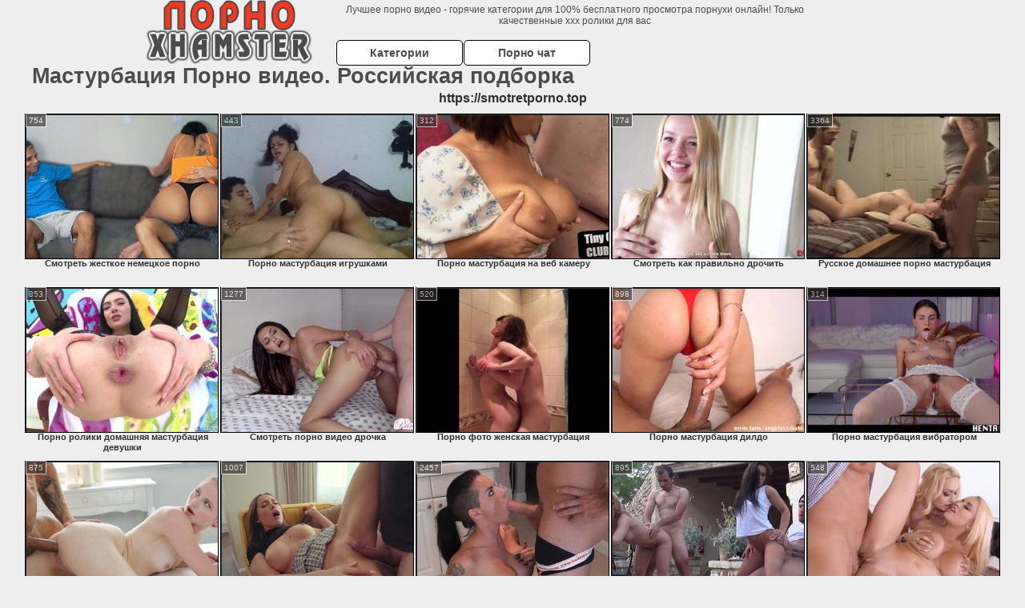

--- FILE ---
content_type: text/html; charset=UTF-8
request_url: http://pornoxhamster.ru/masturbatsiya/
body_size: 7158
content:
<!DOCTYPE html>
<html lang="ru">
<head>
<meta http-equiv="Content-Type" content="text/html; charset=utf-8" />
<title>Мастурбация. Порно видео онлайн. Российская подборка</title>
<meta name="description" content="Качественная подборка ххх видео без регистрации по категории: мастурбация на pornoxhamster.ru. Трах подборка. Мастурбация - качественная порнушка, ежедневные обновления" />
<meta name="robots" content="index,follow" />
<meta name="Rating" content="Mature" />
<meta name="viewport" content="width=device-width, initial-scale=1" />
<base target="_blank" />
<style type="text/css">
*{margin:0; padding:0; font-family: Verdana, Arial, Helvetica, sans-serif;}
body {background-color: #EEEEEE; color:#4C4C4E; text-align: center;}
a {text-decoration: none; font-weight: bold; color:#2f2f2f;}
a:hover{text-decoration: underline; color:#F5381F;}
#bgh, #headcontainer, #hp1, #hp2{height:70px;}
#hp2b a {background-color: #fff; color:#4C4C4E;}
#bgh {position:relative; margin-bottom:10px;}
#hp2b a:hover, .archive a:hover, .advsearch a:hover, {background-color: #EEEEEE;}
#headcontainer {margin:0 auto; position: relative; z-index: 2; width:980px;}
h1, h2, h3 {font-weight: bold; text-align: left;}
h2 {text-transform:none; font-size: 24px; line-height:40px; text-indent: 40px;text-align:left; width:100%;}
h1{font-size:27px;text-indent: 40px;}
h3 {font-size: 23px;}
.clips, .sitelist, #hp2b a, .ulimg li, .ulimg li a, h2.w998, h2.wm1250, .ps_img li, .ul200n, .utl30n{display: -moz-inline-stack; display:inline-block; zoom: 1; *display: inline;}
#hp1, #hp2, #hp2a, #hp2b, .dur {position:absolute;}
.archive, .ulimg, .ps_img, {list-style-image:none; list-style-position:inside; list-style-type:none;}
#hp1 {width:270px; top:0; left:0;}
#hp1 img{border-width:0;width:270px; height: 80px;}
#hp2 {top:0; left:270px;}
#hp2a, #hp2b {left:0; width:710px;}
#hp2a {height: 45px; top:0; text-align:left;}
.smtop{position: absolute; top:5px; right: 120px; width: 585px;	height: 45px; text-align: center; font-size:12px; overflow:hidden;}
#hp2b {top:50px; height:35px; font-size: 13px;font-weight: bold; font-family:Tahoma, Arial, Helvetica, sans-serif; color:#FFFF99; line-height: 30px; text-align:left;}
#hp2b a{width:22%; height:30px; line-height:30px; font-size:14px;}
#hp2b a{-moz-border-radius: 5px; -webkit-border-radius: 5px; border-radius: 5px; text-align: center; font-weight: bold; text-decoration: none; border:#000 1px solid; margin-right:1px;}
#hp2b a:hover{color:#2f2f2f;}
.clips, .sitelist{overflow:hidden; padding-top:3px; text-align:center;}
.sitelist{background-color:#EEEEEE;border:1px solid}
.sitelist, .clips{width:99%;}
.ulimg li img {color:#2f2f2f; width:100%; height:auto;border: 1px solid;aspect-ratio: 4/3;}
.clips a:hover {text-decoration:none;}
.ulimg li, .ulimg li a {position: relative; text-align:center; vertical-align: top;}
.ulimg li a {display:block; background:none; text-decoration:none;}
.ulimg li {margin-left: 1px; margin-right: 1px; margin-bottom:2px; width: 302px; height: 260px; overflow:hidden;}
.ulimg li a{border: 1px solid #000; width: 300px; height: 225px;}
.ulimg li h3, .ulimg li a, .ulimg li p{text-transform:none; font-size:11px; line-height:13px; overflow:hidden; color:#2f2f2f;}
.ulimg li h3{position:absolute; top: 226px; width:300px; left:1px; text-align:center; z-index:4; height:25px;}
.ulimg li:hover a{background:none;}
.ulimg li:hover h3, .ulimg li:hover h4{color: #F5381F;}
.pags {height: 20px; width: 100%; font-size: 17px; text-align: right; margin: 0pt -80px 20px;}
.archive a:hover{text-decoration:none;}
.ps_img {text-align:center; border:none; border-spacing:0; font-size:14px; margin-bottom:20px; width:auto;}
.ps_img li {width:305px; vertical-align:top;}
.ps_img a:hover img {border:dashed 1px #FE0101;}
.webm{font-size:15px;max-width:520px;margin:0 auto 10px;}
.webm a {text-decoration:underline;}
.webm a:hover {text-decoration:overline underline;}
.discltxt {font-size:11px; width:800px; margin: 15px auto 15px;}
.dur {font-size: 10px; padding-right: 3px; padding-left: 3px; line-height: 15px; width: auto; left: 1px; top:0; border-style:solid; border-width:1px; border-color:#FFFFFF;}
.dur{background-color: #393333; color: #fff; opacity: 0.65; filter: alpha(opacity=50);}
.w998{width:998px;}
.line a:hover {color:#B11A12;}
.tpline {position: relative;}
.wm1250{max-width:1250px;}
.utl30n {-moz-column-count: 3; -webkit-column-count: 3; column-count: 3;}
.ul200n {-moz-column-count: 5; -webkit-column-count: 5; column-count: 5;}
.ul200n, .utl30n {font-size: 10px; font-weight: bold; width:98%; padding: 5px 0 0 0;display:block; margin:0 auto;}
.utl30n {list-style-image:none; list-style-position:inside; list-style-type:decimal;}
.ul200n li, .utl30n li {text-align:left; text-indent:5px; white-space:nowrap; overflow:hidden; font-size: 10px; width: 100%; height: 20px; line-height: 17px; font-style:normal; text-transform: capitalize;}
.ul200n a, .utl30n a{text-decoration: none; font-size: 14px; font-weight: bold; text-align: left; line-height: 16px;}
.utl30n li {list-style-type: none;}
.utl30n {counter-reset: list1;}
.ultpt li:hover a{height:117px;}
.nativ {width: 1250px; display: inline-block;}
@media (max-width: 1370px) {
.ulimg li img {width:240px; height:180px;}
.ulimg li {margin-bottom:2px; width: 242px; height: 215px; overflow:hidden;}
.ulimg li a{border: 1px solid #000; width: 240px; height: 180px;}
.ulimg li h3{position:absolute; top: 181px; width:242px; left:1px; text-align:center; z-index:4; height:30px;}
}
@media (max-width: 1250px) {.nativ {width: 100%;}}
@media (max-width: 996px) {
#headcontainer{width:98%;}
#hp1, #hp2, #hp2a, #hp2b{position:relative;}
#hp1, #hp2, #hp2a, #hp2b{width:auto;}
#bgh, #headcontainer, #hp1, #hp2, #hp2a, #hp2b{height:auto;}
#hp2{left:0;text-align:center;}
#hp2b a{font-size:10px;width:auto;height:auto;line-height:12px;padding:10px;}
#hp2a, #hp2b{display:-moz-inline-stack;display:inline-block;zoom:1;*display:inline;line-height:normal;vertical-align:top;}
#hp2b{top:0;}
.smtop{width: 95%; height: auto; position: static; top: auto; right: auto;}
h1 {font-size: 24px; line-height:26px;}
h2 {font-size: 20px; line-height:22px;}
.w998{width:98%;}
.ulimg li img, .ulimg li a{width:100%; height:auto; display:block;}
.ulimg li a {width:99%;}
.ulimg li {width: 33%; height: auto; overflow:hidden;}
.ulimg li h3, .ulimg li p{top: auto; bottom: 1px; width:99%; left:1px; background-color: #EEEEEE; opacity: 0.65; filter: alpha(opacity=65);}
.ulimg li:hover a{height:100%;}
.ulimg li a:hover img{border:none;}
.ultpm li{width: 24%;}
.ul200n li, .utl30n{font-size:9px;}
.ul200n a, .utl30n a,.webm{font-size:12px;}
.discltxt{width:80%;}
}
@media (max-width: 720px) {
.ulimg li {width: 49%;}
.ultpm li{width: 31%;}
.ul200n {-moz-column-count: 4; -webkit-column-count: 4; column-count: 4;}
}
@media (max-width: 550px) {
.ul200n li, .utl30n li {line-height: 30px; height:auto;}
.ul200n a, .utl30n a {width:78%; overflow: hidden; display:inline-block; font-size:13px; line-height:17px; text-indent:5px; background-color:#EEEEEE; -moz-border-radius:5px; -webkit-border-radius:5px; border-radius:5px;}
.utl30n, .ul200n {-moz-column-count: 2; -webkit-column-count: 2; column-count: 2;}
.utl30n li  {margin: 12px auto;}
}
@media (max-width: 479px) {
.ps_img, h4 {width:98%;}
h1 {font-size: 19px; line-height: 21px;}
h2 {font-size: 17px; line-height:19px}
}
@media (max-width: 400px) {
.ulimg li {width: 99%;}
.ultpm li{width: 48%;}
.utl30n, .ul200n {-moz-column-count: 2; -webkit-column-count: 2; column-count: 2;}
}
</style>
</head>
<body>
<div id="bgh">
<div id="headcontainer">
<div id="hp1"><img src="/img_dis/logo.png" alt="Лучшее порно видео" /></div>
<div id="hp2">
<div id="hp2a">
<div class="smtop">Лучшее порно видео - горячие категории для 100% бесплатного просмотра порнухи онлайн! Только качественные ххх ролики для вас</div>
</div>
<div id="hp2b"><a href="/categories.php">Категории</a><a href="/cams.php">Порно чат</a></div>
</div>
</div>
</div>
<h1>Мастурбация Порно видео. Российская подборка</h1>
<div class="clips">
<div style="margin-bottom:10px;display:inline-block;"><a href='https://smotretporno.top'>https://smotretporno.top</a></div><ul class="ulimg ugrp2">


<li><h3>Смотреть жесткое немецкое порно</h3><a href="/masturbatsiya/smotret-zhestkoe-nemetskoe-porno.php"><img src="/img_dis/empt.png" class="lozad" data-src="/image1/new/pornhub/main/videos/201909/02/245758781/original/(m=qSWW72UbeaAaGwObaaaa)(mh=92pRtZxJNif8dbH_)0.jpg" alt="Смотреть жесткое немецкое порно" /></a><div class="dur">754</div></li><li><h3>Порно мастурбация игрушками</h3><a href="/masturbatsiya/porno-masturbatsiya-igrushkami.php"><img src="/img_dis/empt.png" class="lozad" data-src="/image1/new/pornhub/main/videos/202010/01/356772422/original/(m=eaAaGwObaaaa)(mh=8n-AST9ikQ5H0ci4)4.jpg" alt="Порно мастурбация игрушками" /></a><div class="dur">443</div></li><li><h3>Порно мастурбация на веб камеру</h3><a href="/masturbatsiya/porno-masturbatsiya-na-veb-kameru.php"><img src="/img_dis/empt.png" class="lozad" data-src="/image1/new/pornhub/main/videos/202203/06/404164031/original/(m=eaAaGwObaaaa)(mh=vWonAbIW03v73tLG)8.jpg" alt="Порно мастурбация на веб камеру" /></a><div class="dur">312</div></li><li><h3>Смотреть как правильно дрочить</h3><a href="/masturbatsiya/smotret-kak-pravilno-drochit.php"><img src="/img_dis/empt.png" class="lozad" data-src="/image1/new/pornhub/main/videos/202104/02/386053741/original/(m=eaAaGwObaaaa)(mh=CES7FEXxHanh9wtA)5.jpg" alt="Смотреть как правильно дрочить" /></a><div class="dur">774</div></li><li><h3>Русское домашнее порно мастурбация</h3><a href="/masturbatsiya/russkoe-domashnee-porno-masturbatsiya.php"><img src="/img_dis/empt.png" class="lozad" data-src="/image1/new/pornhub/main/videos/202002/22/286639792/original/(m=eqglHgaaaa)(mh=iW3PgyERIuvTXL2W)10.jpg" alt="Русское домашнее порно мастурбация" /></a><div class="dur">3364</div></li><li><h3>Порно ролики домашняя мастурбация девушки</h3><a href="/masturbatsiya/porno-roliki-domashnyaya-masturbatsiya-devushki.php"><img src="/img_dis/empt.png" class="lozad" data-src="/image1/new/looporn/static.looporn.com/movies/617/001/1007161/thumbs/26.jpg" alt="Порно ролики домашняя мастурбация девушки" /></a><div class="dur">353</div></li><li><h3>Смотреть порно видео дрочка</h3><a href="/masturbatsiya/smotret-porno-video-drochka.php"><img src="/img_dis/empt.png" class="lozad" data-src="/image1/new/pornhub/main/videos/202006/06/320943891/original/(m=eaAaGwObaaaa)(mh=RYGx3TAHYs9Eu-Ix)9.jpg" alt="Смотреть порно видео дрочка" /></a><div class="dur">1277</div></li><li><h3>Порно фото женская мастурбация</h3><a href="/masturbatsiya/porno-foto-zhenskaya-masturbatsiya.php"><img src="/img_dis/empt.png" class="lozad" data-src="/image1/new/pornhub/main/videos/201905/16/223957981/thumbs_15/(m=eaAaGwObaaaa)(mh=IYjqX-H9bE7XDHjH)9.jpg" alt="Порно фото женская мастурбация" /></a><div class="dur">520</div></li><li><h3>Порно мастурбация дилдо</h3><a href="/masturbatsiya/porno-masturbatsiya-dildo.php"><img src="/img_dis/empt.png" class="lozad" data-src="/image1/new/pornhub/main/videos/202109/21/395088161/original/(m=eaAaGwObaaaa)(mh=0eW1vXcTjMUkCy37)5.jpg" alt="Порно мастурбация дилдо" /></a><div class="dur">898</div></li><li><h3>Порно мастурбация вибратором</h3><a href="/masturbatsiya/porno-masturbatsiya-vibratorom.php"><img src="/img_dis/empt.png" class="lozad" data-src="/image1/new/pornhub/main/videos/202106/07/389216091/original/(m=eaAaGwObaaaa)(mh=Jn3hTn1eGawuHkDa)13.jpg" alt="Порно мастурбация вибратором" /></a><div class="dur">314</div></li><li><h3>Смотреть порно фильмы мастурбация</h3><a href="/masturbatsiya/smotret-porno-filmi-masturbatsiya.php"><img src="/img_dis/empt.png" class="lozad" data-src="/image1/new/pornhub/main/videos/202105/20/388329451/original/(m=qM5RTQWbeaAaGwObaaaa)(mh=SWUfM3b5CW5w2eOC)0.jpg" alt="Смотреть порно фильмы мастурбация" /></a><div class="dur">875</div></li><li><h3>Порно мастурбация вконтакте</h3><a href="/masturbatsiya/porno-masturbatsiya-vkontakte.php"><img src="/img_dis/empt.png" class="lozad" data-src="/image1/new/pornhub/main/videos/202004/11/302379382/thumbs_5/(m=eaAaGwObaaaa)(mh=V9Gaoim8jQ41YoOn)16.jpg" alt="Порно мастурбация вконтакте" /></a><div class="dur">1007</div></li><li><h3>Смотреть как дрочат девушки</h3><a href="/masturbatsiya/smotret-kak-drochat-devushki.php"><img src="/img_dis/empt.png" class="lozad" data-src="/image1/new/pornhub/main/videos/202109/28/395490181/original/(m=q2WIM3WbeaAaGwObaaaa)(mh=HWg4HJ-iMDm51aJa)0.jpg" alt="Смотреть как дрочат девушки" /></a><div class="dur">2457</div></li><li><h3>Смотреть порно оргазм мастурбация</h3><a href="/masturbatsiya/smotret-porno-orgazm-masturbatsiya.php"><img src="/img_dis/empt.png" class="lozad" data-src="/image1/new/pornhub/main/videos/202107/22/391673851/original/(m=q1-MZVWbeaAaGwObaaaa)(mh=j-ILMXtSkck39D-x)0.jpg" alt="Смотреть порно оргазм мастурбация" /></a><div class="dur">895</div></li><li><h3>Порно гифки мастурбация</h3><a href="/masturbatsiya/porno-gifki-masturbatsiya.php"><img src="/img_dis/empt.png" class="lozad" data-src="/image1/new/pornhub/main/videos/202101/19/382031942/original/(m=eaAaGwObaaaa)(mh=DtfjeUT6fs7MIvxM)8.jpg" alt="Порно гифки мастурбация" /></a><div class="dur">548</div></li><li><h3>Порно мастурбация парней</h3><a href="/masturbatsiya/porno-masturbatsiya-parney.php"><img src="/img_dis/empt.png" class="lozad" data-src="/image1/new/pornhub/main/videos/202007/31/337955141/thumbs_20/(m=eaAaGwObaaaa)(mh=01-46cs1cJL1werj)10.jpg" alt="Порно мастурбация парней" /></a><div class="dur">860</div></li><li><h3>Трансы дрочат смотреть</h3><a href="/masturbatsiya/transi-drochat-smotret.php"><img src="/img_dis/empt.png" class="lozad" data-src="/image1/new/pornhub/main/videos/202006/11/322623681/original/(m=qO9KKUVbeaAaGwObaaaa)(mh=xfTC2RoITKugvfBG)0.jpg" alt="Трансы дрочат смотреть" /></a><div class="dur">493</div></li></ul>
<div class="pags">Порно архив </div>
<div></div></div>

<h2 class="wm1250">Лучшие ХХХ категории</h2>
<div class="sitelist wm1250">
<ul class="ul200n">

<li><a href="/category.php?s=aziatki">азиатки</a></li>
<li><a href="/category.php?s=anal">анал</a></li>
<li><a href="/category.php?s=babushki">бабушки</a></li>
<li><a href="/category.php?s=bdsm">бдсм</a></li>
<li><a href="/category.php?s=beremennie">беременные</a></li>
<li><a href="/category.php?s=biseksuali">бисексуалы</a></li>
<li><a href="/category.php?s=blondinki">блондинки</a></li>
<li><a href="/category.php?s=bolshie-siski">большие сиськи</a></li>
<li><a href="/category.php?s=v-rot">в рот</a></li>
<li><a href="/category.php?s=vecherinki">вечеринки</a></li>
<li><a href="/category.php?s=vintazh">винтаж</a></li>
<li><a href="/category.php?s=gei">геи</a></li>
<li><a href="/category.php?s=gruppovoy-seks">групповой секс</a></li>
<li><a href="/category.php?s=dvoynoe-proniknovenie">двойное проникновение</a></li>
<li><a href="/category.php?s=doktor">доктор</a></li>
<li><a href="/category.php?s=domashnee-russkoe-porno">домашнее русское порно</a></li>
<li><a href="/category.php?s=drochit">дрочит</a></li>
<li><a href="/category.php?s=zheni">жены</a></li>
<li><a href="/category.php?s=zhestkoe-porno">жесткое порно</a></li>
<li><a href="/category.php?s=zrelie-zhenshini">зрелые женщины</a></li>
<li><a href="/category.php?s=izmena">измена</a></li>
<li><a href="/category.php?s=kasting">кастинг</a></li>
<li><a href="/category.php?s=konchayut">кончают</a></li>
<li><a href="/category.php?s=konchil-na-litso">кончил на лицо</a></li>
<li><a href="/category.php?s=krasivoe">красивое</a></li>
<li><a href="/category.php?s=krasotki">красотки</a></li>
<li><a href="/category.php?s=krupnim-planom">крупным планом</a></li>
<li><a href="/category.php?s=kunilingus">кунилингус</a></li>
<li><a href="/category.php?s=lesbiyanki">лесбиянки</a></li>
<li><a href="/category.php?s=lyubitelskoe-porno">любительское порно</a></li>
<li><a href="/category.php?s=mamochki">мамочки</a></li>
<li><a href="/category.php?s=masturbatsiya">мастурбация</a></li>
<li><a href="/category.php?s=minet">минет</a></li>
<li><a href="/category.php?s=molodie">молодые</a></li>
<li><a href="/category.php?s=na-plyazhe">на пляже</a></li>
<li><a href="/category.php?s=neylon-i-chulki">нейлон и чулки</a></li>
<li><a href="/category.php?s=perviy-raz">первый раз</a></li>
<li><a href="/category.php?s=pizda">пизда</a></li>
<li><a href="/category.php?s=podglyadivanie">подглядывание</a></li>
<li><a href="/category.php?s=pozhilie">пожилые</a></li>
<li><a href="/category.php?s=popki">попки</a></li>
<li><a href="/category.php?s=porno-zrelih">порно зрелых</a></li>
<li><a href="/category.php?s=porno-tolstih">порно толстых</a></li>
<li><a href="/category.php?s=prostitutki">проститутки</a></li>
<li><a href="/category.php?s=publichnoe-na-ulitse">публичное на улице</a></li>
<li><a href="/category.php?s=pyanie">пьяные</a></li>
<li><a href="/category.php?s=rakom">раком</a></li>
<li><a href="/category.php?s=realno">реально</a></li>
<li><a href="/category.php?s=russkoe-porno">русское порно</a></li>
<li><a href="/category.php?s=svingeri">свингеры</a></li>
<li><a href="/category.php?s=seks-igrushki">секс игрушки</a></li>
<li><a href="/category.php?s=soset-chlen">сосет член</a></li>
<li><a href="/category.php?s=starushki">старушки</a></li>
<li><a href="/category.php?s=studenti">студенты</a></li>
<li><a href="/category.php?s=uchitelyami">учителями</a></li>
<li><a href="/category.php?s=hudie">худые</a></li>
<li><a href="/category.php?s=tselki">целки</a></li>
<li><a href="/category.php?s=shlyuhi">шлюхи</a></li>
<li><a href="/category.php?s=erotika">эротика</a></li>

</ul>
</div>
<br>
<div style='margin-bottom:15px;display:inline-block;'>&emsp;</div>

 
<script>!function(t,e){"object"==typeof exports&&"undefined"!=typeof module?module.exports=e():"function"==typeof define&&define.amd?define(e):t.lozad=e()}(this,function(){"use strict";
var g="undefined"!=typeof document&&document.documentMode,f={rootMargin:"0px",threshold:0,load:function(t){if("picture"===t.nodeName.toLowerCase()){var e=t.querySelector("img"),r=!1;null===e&&(e=document.createElement("img"),r=!0),g&&t.getAttribute("data-iesrc")&&(e.src=t.getAttribute("data-iesrc")),t.getAttribute("data-alt")&&(e.alt=t.getAttribute("data-alt")),r&&t.append(e)}if("video"===t.nodeName.toLowerCase()&&!t.getAttribute("data-src")&&t.children){for(var a=t.children,o=void 0,i=0;i<=a.length-1;i++)(o=a[i].getAttribute("data-src"))&&(a[i].src=o);t.load()}t.getAttribute("data-poster")&&(t.poster=t.getAttribute("data-poster")),t.getAttribute("data-src")&&(t.src=t.getAttribute("data-src")),t.getAttribute("data-srcset")&&t.setAttribute("srcset",t.getAttribute("data-srcset"));var n=",";if(t.getAttribute("data-background-delimiter")&&(n=t.getAttribute("data-background-delimiter")),t.getAttribute("data-background-image"))t.style.backgroundImage="url('"+t.getAttribute("data-background-image").split(n).join("'),url('")+"')";else if(t.getAttribute("data-background-image-set")){var d=t.getAttribute("data-background-image-set").split(n),u=d[0].substr(0,d[0].indexOf(" "))||d[0];// Substring before ... 1x
u=-1===u.indexOf("url(")?"url("+u+")":u,1===d.length?t.style.backgroundImage=u:t.setAttribute("style",(t.getAttribute("style")||"")+"background-image: "+u+"; background-image: -webkit-image-set("+d+"); background-image: image-set("+d+")")}t.getAttribute("data-toggle-class")&&t.classList.toggle(t.getAttribute("data-toggle-class"))},loaded:function(){}};function A(t){t.setAttribute("data-loaded",!0)}var m=function(t){return"true"===t.getAttribute("data-loaded")},v=function(t){var e=1<arguments.length&&void 0!==arguments[1]?arguments[1]:document;return t instanceof Element?[t]:t instanceof NodeList?t:e.querySelectorAll(t)};return function(){var r,a,o=0<arguments.length&&void 0!==arguments[0]?arguments[0]:".lozad",t=1<arguments.length&&void 0!==arguments[1]?arguments[1]:{},e=Object.assign({},f,t),i=e.root,n=e.rootMargin,d=e.threshold,u=e.load,g=e.loaded,s=void 0;"undefined"!=typeof window&&window.IntersectionObserver&&(s=new IntersectionObserver((r=u,a=g,function(t,e){t.forEach(function(t){(0<t.intersectionRatio||t.isIntersecting)&&(e.unobserve(t.target),m(t.target)||(r(t.target),A(t.target),a(t.target)))})}),{root:i,rootMargin:n,threshold:d}));for(var c,l=v(o,i),b=0;b<l.length;b++)(c=l[b]).getAttribute("data-placeholder-background")&&(c.style.background=c.getAttribute("data-placeholder-background"));return{observe:function(){for(var t=v(o,i),e=0;e<t.length;e++)m(t[e])||(s?s.observe(t[e]):(u(t[e]),A(t[e]),g(t[e])))},triggerLoad:function(t){m(t)||(u(t),A(t),g(t))},observer:s}}});
const observer = lozad();
observer.observe();</script>
<div class="webm"><strong>Лучшее порно видео по категориям! Русские описания ххх роликов</strong></div>
<div class="discltxt">На этом сайте размещены материалы эротического характера, предназначенные для просмотра только взрослыми!<br /> Входя на этот сайт вы подтверждаете что вам 18 или более лет. Если вам менее 18-ти лет, то вы обязаны покинуть этот сайт!<br /> Все модели на момент съемок были совершеннолетними. <br />Администрация не несет ответственности за сайты, на которые ссылается данный сайт.</div>
<div> <a href="/sitemap.php">Карта сайта</a></div>
<div class="webm">&copy; 2026, Все права защищены</div>

<script defer src="https://static.cloudflareinsights.com/beacon.min.js/vcd15cbe7772f49c399c6a5babf22c1241717689176015" integrity="sha512-ZpsOmlRQV6y907TI0dKBHq9Md29nnaEIPlkf84rnaERnq6zvWvPUqr2ft8M1aS28oN72PdrCzSjY4U6VaAw1EQ==" data-cf-beacon='{"version":"2024.11.0","token":"30b51c64a4f949ccb781303f8c4882c2","r":1,"server_timing":{"name":{"cfCacheStatus":true,"cfEdge":true,"cfExtPri":true,"cfL4":true,"cfOrigin":true,"cfSpeedBrain":true},"location_startswith":null}}' crossorigin="anonymous"></script>
</body>
</html>